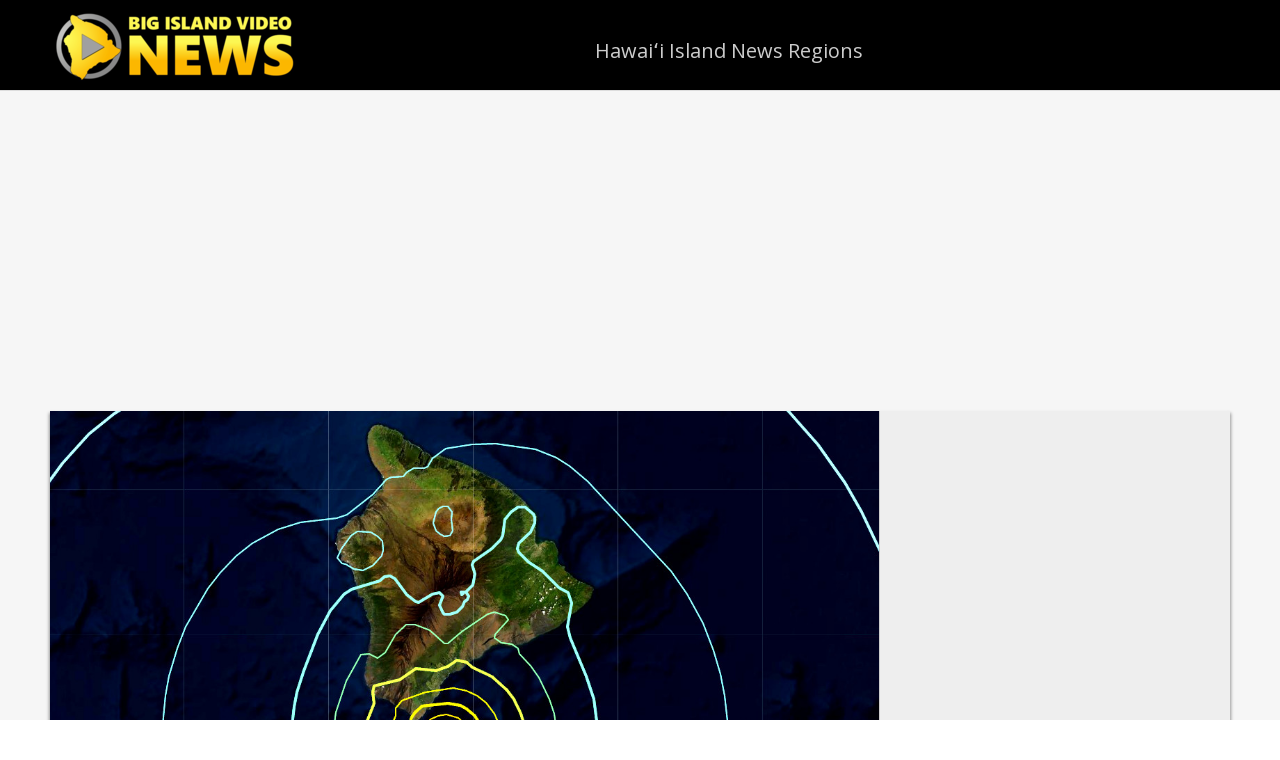

--- FILE ---
content_type: text/html; charset=utf-8
request_url: https://www.google.com/recaptcha/api2/aframe
body_size: 267
content:
<!DOCTYPE HTML><html><head><meta http-equiv="content-type" content="text/html; charset=UTF-8"></head><body><script nonce="51gqlCXNHWxPutc_fuZF-Q">/** Anti-fraud and anti-abuse applications only. See google.com/recaptcha */ try{var clients={'sodar':'https://pagead2.googlesyndication.com/pagead/sodar?'};window.addEventListener("message",function(a){try{if(a.source===window.parent){var b=JSON.parse(a.data);var c=clients[b['id']];if(c){var d=document.createElement('img');d.src=c+b['params']+'&rc='+(localStorage.getItem("rc::a")?sessionStorage.getItem("rc::b"):"");window.document.body.appendChild(d);sessionStorage.setItem("rc::e",parseInt(sessionStorage.getItem("rc::e")||0)+1);localStorage.setItem("rc::h",'1768818344905');}}}catch(b){}});window.parent.postMessage("_grecaptcha_ready", "*");}catch(b){}</script></body></html>